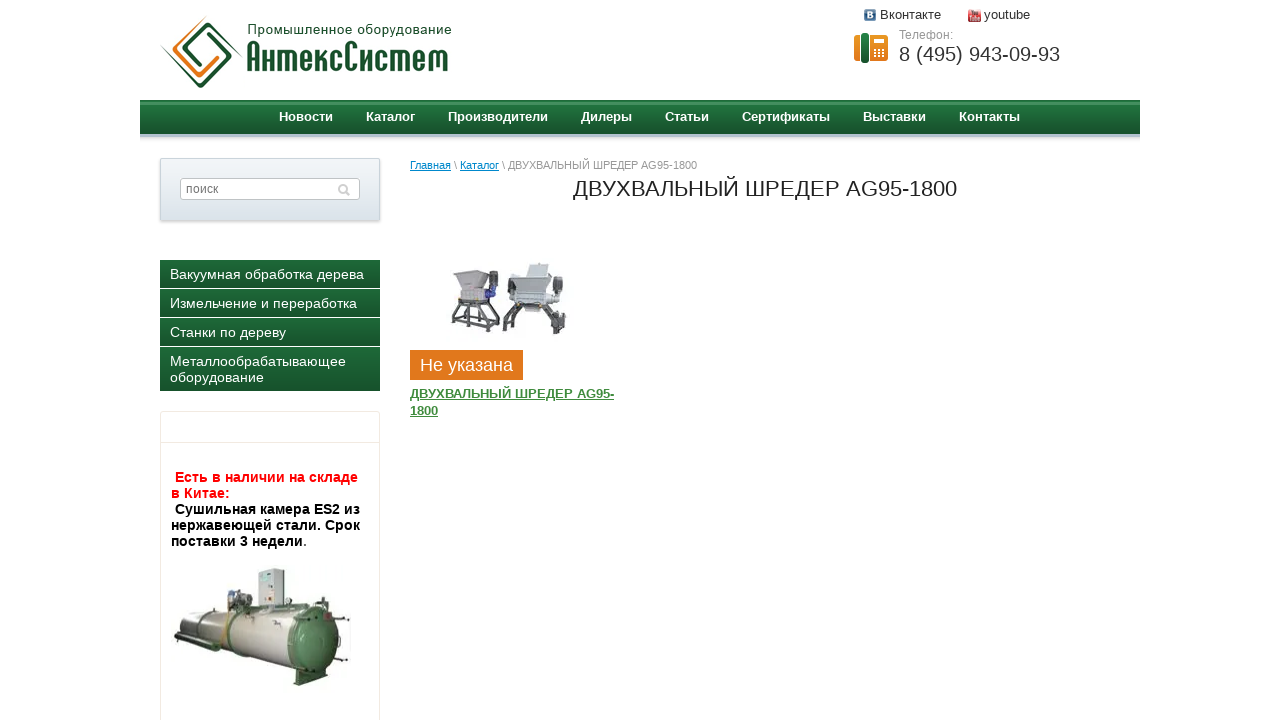

--- FILE ---
content_type: text/html; charset=utf-8
request_url: http://antex-stanki.ru/magazin/tag/dvuhvalnyj-shreder-ag95-1800
body_size: 12737
content:

<!DOCTYPE html>
<html>
<head>
    <link rel="icon" href="http://antex-stanki.ru/favicon.ico" type="image/x-icon" />
    <link rel="shortcut icon" href="http://antex-stanki.ru/favicon.ico" type="image/x-icon" />
    <meta name='wmail-verification' content='3ca4d599ac52a268' />
    <meta name="google-site-verification" content="GnGPvrappOCorkWkJyPBkUy1nY_HdUabIvxU32vUIsk" />
    <meta name='yandex-verification' content='75aa87dcea4118dd' />

    <meta name="robots" content="all"/>
    <meta http-equiv="Content-Type" content="text/html; charset=UTF-8" />
    <meta name="description" content="Список товаровДВУХВАЛЬНЫЙ ШРЕДЕР AG95-1800" />
    <meta name="keywords" content="товарыДВУХВАЛЬНЫЙ ШРЕДЕР AG95-1800" />
    <title>ДВУХВАЛЬНЫЙ ШРЕДЕР AG95-1800</title>
    <link rel="canonical" href="/magazin/tag/dvuhvalnyj-shreder-ag95-1800"/>
    
            <!-- 46b9544ffa2e5e73c3c971fe2ede35a5 -->
            <script src='/shared/s3/js/lang/ru.js'></script>
            <script src='/shared/s3/js/common.min.js'></script>
        <link rel='stylesheet' type='text/css' href='/shared/s3/css/calendar.css' /><link rel='stylesheet' type='text/css' href='/shared/highslide-4.1.13/highslide.min.css'/>
<script type='text/javascript' src='/shared/highslide-4.1.13/highslide-full.packed.js'></script>
<script type='text/javascript'>
hs.graphicsDir = '/shared/highslide-4.1.13/graphics/';
hs.outlineType = null;
hs.showCredits = false;
hs.lang={cssDirection:'ltr',loadingText:'Загрузка...',loadingTitle:'Кликните чтобы отменить',focusTitle:'Нажмите чтобы перенести вперёд',fullExpandTitle:'Увеличить',fullExpandText:'Полноэкранный',previousText:'Предыдущий',previousTitle:'Назад (стрелка влево)',nextText:'Далее',nextTitle:'Далее (стрелка вправо)',moveTitle:'Передвинуть',moveText:'Передвинуть',closeText:'Закрыть',closeTitle:'Закрыть (Esc)',resizeTitle:'Восстановить размер',playText:'Слайд-шоу',playTitle:'Слайд-шоу (пробел)',pauseText:'Пауза',pauseTitle:'Приостановить слайд-шоу (пробел)',number:'Изображение %1/%2',restoreTitle:'Нажмите чтобы посмотреть картинку, используйте мышь для перетаскивания. Используйте клавиши вперёд и назад'};</script>

<!--s3_require-->
<link rel="stylesheet" href="/g/basestyle/1.0.1/user/user.css" type="text/css"/>
<link rel="stylesheet" href="/g/basestyle/1.0.1/user/user.blue.css" type="text/css"/>
<script type="text/javascript" src="/g/basestyle/1.0.1/user/user.js" async></script>
<!--/s3_require-->

<!--s3_goal-->
<script src="/g/s3/goal/1.0.0/s3.goal.js"></script>
<script>new s3.Goal({map:{"415908":{"goal_id":"415908","object_id":"46507021","event":"submit","system":"metrika","label":"99341c5f13998fde","code":"anketa"},"465308":{"goal_id":"465308","object_id":"46507221","event":"submit","system":"metrika","label":"d33265fdba4c3df7","code":"anketa"}}, goals: [], ecommerce:[]});</script>
<!--/s3_goal-->

    <link href="/g/shop2/shop2.css" rel="stylesheet" type="text/css" />
<link href="/g/shop2/comments/comments.less.css" rel="stylesheet" type="text/css" />
<link rel="stylesheet" type="text/css" href="/g/shop2/elements.less.css">

	<script type="text/javascript" src="/g/jquery/jquery-1.7.2.min.js" charset="utf-8"></script>


<script type="text/javascript" src="/g/shop2/shop2.packed.js"></script>
<script type="text/javascript" src="/g/printme.js" charset="utf-8"></script>
<script type="text/javascript" src="/g/no_cookies.js" charset="utf-8"></script>
<script type="text/javascript" src="/g/shop2v2/default/js/baron.min.js"></script>
<script type="text/javascript" src="/g/shop2/shop2custom.js" charset="utf-8"></script>
<script type="text/javascript" src="/g/shop2/disable.params.shop2.js" charset="utf-8"></script>
<script type="text/javascript">
	shopClient.uri = '/magazin';
	shopClient.mode = 'tag';
        	shop2.apiHash = {"getPromoProducts":"a347b492091ac44d4a12ef3f932925f1","getSearchMatches":"b0d43a8cb088b3019387766672643996","getFolderCustomFields":"cbda78331a3088b4f61f40a0f28568b8","getProductListItem":"488b0bc953a38c259648c05e1548d871","cartAddItem":"f48123ddcc8dcf2e7068d8b94247b095","cartRemoveItem":"966fe96230807d32e5b5f23d7058c0e9","cartUpdate":"4876e224246ecff91c60ec5e164a0cec","cartRemoveCoupon":"ea3b2e9e2ab3ed91ba34d231be0f779a","cartAddCoupon":"3c16a09a553852a4a2f397fae2f07b0d","deliveryCalc":"415e62d0898164255dbfb892581a6fbb","printOrder":"7c741080cae1b670555b462e4d6d7932","cancelOrder":"887884a4eeb13d7fc3faff541f7a4bd4","cancelOrderNotify":"df3ae7bff142a5764191e609aa535e39","repeatOrder":"9d1e186a536a19dc3b92817e71f014a4","paymentMethods":"7be338116542a1ab8ba24aedfbc57350","compare":"486c178fe373c2d597bb03207902ddea"};
</script>
    <link type="text/css" rel="stylesheet" href="/t/v427/images/styles.css" charset="utf-8" />
    <link type="text/css" rel="stylesheet" href="/t/v427/images/shop2.css" charset="utf-8" />
    <link rel="stylesheet" type="text/css" href="/g/css/styles_articles_tpl.css" charset="utf-8" />
    <script type="text/javascript" src="/t/v427/images/shop2.js" charset="utf-8"></script>

    <script type="text/javascript" charset="utf-8">
        hs.align = 'center';
        hs.transitions = ['expand', 'crossfade'];
        hs.outlineType = 'rounded-white';
        hs.fadeInOut = true;
        hs.dimmingOpacity = 0.75;
    </script>

    <!--[if lt IE 9]>
    <script type="text/javascript" src="http://html5shiv.googlecode.com/svn/trunk/html5.js" charset="utf-8"></script>
    <![endif]-->
    <script type="text/javascript" src="/t/v427/images/popup.menu.js"></script>
    
    <script type="text/javascript">
        $(function() {
            $('.right-menu').popUpMenu({
                direction: "right"
            });

        })
    </script>
    
</head>
<body>
<div class="wrapper">
<header>

    <a href="" class="vk">Вконтакте</a>
    <a href="http://www.youtube.com/channel/UCwgaK6iatkfDOqjRE0Pfryg" class="yt">youtube</a>

    <div class="container">
        <div class="top-line">
            <a class="logo" href="http://antex-stanki.ru"><img src="/thumb/2/BSATHkgfEak2r4Fr2WRblQ/292r73/d/logo_0.png" alt="" /></a>
            <div class="company-name">
                <p>
                    
                    <span></span>
                </p>
            </div>
            <div class="header-right-part">
                <div class="phone-block">
                    <span>Телефон:</span>
                    <p>8 (495) 943-09-93</p>
                </div>
                <div class="address-block">
                    <p><span style="color: #000000;"><strong>&nbsp;</strong></span></p>
                </div>
            </div>
        </div>
    </div>
    <div class="clear"></div>
        <nav>
        <ul class="header-menu">
                        <li>
            <a href="/news"><span>Новости</span></a>
            </li>
                        <li>
            <a href="/magazin"><span>Каталог</span></a>
            </li>
                        <li>
            <a href="/proizvoditeli"><span>Производители</span></a>
            </li>
                        <li>
            <a href="/dilery"><span>Дилеры</span></a>
            </li>
                        <li>
            <a href="/stati"><span>Статьи</span></a>
            </li>
                        <li>
            <a href="/sertifikaty"><span>Сертификаты</span></a>
            </li>
                        <li>
            <a href="/vystavki"><span>Выставки</span></a>
            </li>
                        <li class="last">
            <a href="/address"><span>Контакты</span></a>
            </li>
                    </ul>
    </nav>
    </header>
<section class="main-content">
    <table>
        <tr>
            <td class="sidebar" style="background:;">
                <div class="search-block">

     <form class="search-container"  action="/magazin/search" enctype="multipart/form-data">
     
         <div class="field">
             <div>
                <input type="hidden" name="sort_by" value="" />
                <input type="text" name="search_text" value="" placeholder="поиск" />
                <button type="submit"></button>
             </div>
         </div>

            <re-captcha data-captcha="recaptcha"
     data-name="captcha"
     data-sitekey="6LcYvrMcAAAAAKyGWWuW4bP1De41Cn7t3mIjHyNN"
     data-lang="ru"
     data-rsize="invisible"
     data-type="image"
     data-theme="light"></re-captcha></form>

  
 </div>                <div class="clear"></div>
                						<nav>
							<ul class="right-menu" id="menus">
																																						<li >
												<a href="/magazin/folder/665206621"></a>
																			
																																				
																							<ul>
																																										<li class="last">
												<a href="/magazin/folder/termicheskaya-obrabotka-1"><span>Вакуумная обработка дерева</span></a>
																			
																																				
																							<ul>
																																										<li >
												<a href="/magazin/folder/vakuumnye-sushilnye-kamery">Вакуумные сушильные камеры</a>
																			
																																				
																							</li>
																																																						<li >
												<a href="/magazin/folder/oborudovanie-dlya-termoobrabotki-drevesiny">Пластификация древесины</a>
																			
																																				
																							</li>
																																																						<li >
												<a href="/magazin/folder/vakuumnoe-impregnirovanie-drevesiny">Вакуумное импрегнирование древесины</a>
																			
																																				
																							</li>
																																																						<li >
												<a href="/magazin/folder/vlagomery">Влагомеры</a>
																			
																																				
																							</li>
																																																						<li >
												<a href="/magazin/folder/rasparivateli">Распариватели</a>
																			
																																				
																							</li>
																																																						<li >
												<a href="/magazin/folder/raspyliteli">Распылители</a>
																			
																																				
																							</li>
																								</ul></li>
																																																						<li class="last">
												<a href="/magazin/folder/izmelchitelnoe-oborudovanie"><span>Измельчение и переработка</span></a>
																			
																																				
																							<ul>
																																										<li >
												<a href="/magazin/folder/shredery">Промышленные шредеры</a>
																			
																																				
																							<ul>
																																										<li >
												<a href="/magazin/folder/odnovalnye-shredery-1">Одновальные шредеры ISVE (Италия)</a>
																			
																																				
																							</li>
																																																						<li >
												<a href="/magazin/folder/odnovalnyye-shredery-isve-china-byudzhetnyye-kitay-italiya">Одновальные шредеры ISVE (Китай)</a>
																			
																																				
																							</li>
																																																						<li >
												<a href="/magazin/folder/odnovalnyye-shredery-pulian-tayvan">Одновальные шредеры Pulian (Тайвань)</a>
																			
																																				
																							</li>
																																																						<li >
												<a href="/magazin/folder/dvuhvalnye-shredery-1">Двухвальные шредеры ISVE (Италия)</a>
																			
																																				
																							</li>
																																																						<li >
												<a href="/magazin/folder/dvukhvalnyye-shredery-pulian-tayvan">Двухвальные шредеры Pulian (Тайвань)</a>
																			
																																				
																							</li>
																																																						<li >
												<a href="/magazin/folder/chetyrehvalnye-shredery-1">Четырехвальные шредеры ISVE (Италия)</a>
																			
																																				
																							</li>
																																																						<li >
												<a href="/magazin/folder/chetyrekhvalnyye-shredery-isve-china-byudzhetnyye-kitay">Четырехвальные шредеры ISVE (Китай)</a>
																			
																																				
																							</li>
																																																						<li >
												<a href="/magazin/folder/shredery-dlya-sekretnyh-dokumentov">Шредеры для секретных документов</a>
																			
																																				
																							</li>
																																																						<li >
												<a href="/magazin/folder/pre-shredery-dlya-kgm">Пре-шредеры для КГМ</a>
																			
																																				
																							</li>
																								</ul></li>
																																																						<li >
												<a href="/magazin/folder/granulyatornyye-drobilki">Грануляторные дробилки</a>
																			
																																				
																							<ul>
																																										<li >
												<a href="/magazin/folder/granulyatornyye-drobilki-isve-italiya">Грануляторные дробилки ISVE (Италия)</a>
																			
																																				
																							</li>
																																																						<li >
												<a href="/magazin/folder/granulyatornyye-drobilki-pulian-tayvan">Грануляторные дробилки А-серии Pulian (Тайвань)</a>
																			
																																				
																							</li>
																																																						<li >
												<a href="/magazin/folder/granulyatornyye-drobilki-sp-serii-pulian-tayvan">Грануляторные дробилки SP-серии Pulian (Тайвань)</a>
																			
																																				
																							</li>
																								</ul></li>
																																																						<li >
												<a href="/magazin/folder/kombinirovannye-sistemy">Комбинированные системы</a>
																			
																																				
																							</li>
																																																						<li >
												<a href="/magazin/folder/konveyery">Конвейеры (Италия) (Россия)</a>
																			
																																				
																							</li>
																																																						<li >
												<a href="/magazin/folder/molotkovye-melnicy-italiya">Молотковые мельницы (Италия)</a>
																			
																																				
																							</li>
																																																						<li >
												<a href="/magazin/folder/musorosortirovochnye-zavody-italiya">Мусоросортировочные заводы (Италия) (Россия)</a>
																			
																																				
																							</li>
																																																						<li >
												<a href="/magazin/folder/press-konteynery">Пресс-контейнеры</a>
																			
																																				
																							<ul>
																																										<li >
												<a href="/magazin/folder/mobilnye-press-konteynery-italiya">Мобильные пресс-контейнеры (Италия) (Чехия)</a>
																			
																																				
																							</li>
																																																						<li >
												<a href="/magazin/folder/stacionarnye-avtomaticheskie-press-konteynery">Стационарные автоматические пресс-контейнеры (Италия)</a>
																			
																																				
																							</li>
																																																						<li >
												<a href="/magazin/folder/stacionarnyy-dvuhshnekovyy-press-konteyner-dwls-chehiya">Стационарный двухшнековый пресс-контейнер DWLS (Чехия)</a>
																			
																																				
																							</li>
																																																						<li >
												<a href="/magazin/folder/stacionarnye-gidravlicheskie-press-konteynery-chehiya">Стационарный гидравлический пресс-контейнер (Чехия)</a>
																			
																																				
																							</li>
																																																						<li >
												<a href="/magazin/folder/shnekovye-stacionarnye-kompaktory">Шнековые стационарные компакторы (Италия)</a>
																			
																																				
																							</li>
																								</ul></li>
																																																						<li >
												<a href="/magazin/folder/pressy">Прессы</a>
																			
																																				
																							<ul>
																																										<li >
												<a href="/magazin/folder/universalnye-pressy-s-bolshim-usiliem-pressovaniya">Прессы для брикетирования (Китай)</a>
																			
																																				
																							</li>
																																																						<li >
												<a href="/magazin/folder/avtomaticheskie-gorizontalnye-pressy-dlya-tbo-italiya">Автоматические горизонтальные прессы для ТБО (Италия) (Турция) </a>
																			
																																				
																							</li>
																																																						<li >
												<a href="/magazin/folder/avtomaticheskie-gorizontalnye-pressy-dlya-hlopka">Автоматические горизонтальные прессы для хлопка (Италия)</a>
																			
																																				
																							</li>
																																																						<li >
												<a href="/magazin/folder/avtomaticheskie-gorizontalnye-pressy-dlya-obezvozhennoy-lyuc">Автоматические горизонтальные прессы для обезвоженной люцерны и соломы (Италия)</a>
																			
																																				
																							</li>
																																																						<li >
												<a href="/magazin/folder/vertikalnye-pressy-dlya-tbo-polsha">Вертикальные прессы для ТБО (Польша) (Чехия)</a>
																			
																																				
																							</li>
																																																						<li >
												<a href="/magazin/folder/vertikalnyye-pressy-vakkpress">Вертикальные прессы Vakkpress</a>
																			
																																				
																							</li>
																																																						<li >
												<a href="/magazin/folder/pressy-gorizontalnye-dlya-tbo">Горизонтальные брикетировочные прессы для ТБО (Польша) </a>
																			
																																				
																							</li>
																																																						<li >
												<a href="/magazin/folder/poluavtomaticheskie-kanalnye-pressy-dlya-tbo--turciya">Полуавтоматические канальные прессы для ТБО ( Турция)</a>
																			
																																				
																							</li>
																																																						<li >
												<a href="/magazin/folder/pressy-dlya-musora">Прессы для мусора (Польша)</a>
																			
																																				
																							</li>
																																																						<li >
												<a href="/magazin/folder/pressy-dlya-celyulozy-i-drevesnoy-pulpy-italiya">Прессы для целюлозы и древесной пульпы (Италия)</a>
																			
																																				
																							</li>
																																																						<li >
												<a href="/magazin/folder/pressy-specialnogo-naznacheniya-polsha">Прессы специального назначения (Польша)</a>
																			
																																				
																							</li>
																								</ul></li>
																																																						<li >
												<a href="/magazin/folder/izmelchiteli">Измельчители</a>
																			
																																				
																							</li>
																																																						<li >
												<a href="/magazin/folder/shredery-wiscon">Шредеры Wiscon</a>
																			
																																				
																							<ul>
																																										<li >
												<a href="/magazin/folder/dvuhvalnye-shredery">Двухвальные шредеры</a>
																			
																																				
																							</li>
																																																						<li >
												<a href="/magazin/folder/dvuhrotornye-shredery">Двухроторные шредеры</a>
																			
																																				
																							</li>
																																																						<li >
												<a href="/magazin/folder/kombinirovannye-shredery">Комбинированные шредеры</a>
																			
																																				
																							</li>
																																																						<li >
												<a href="/magazin/folder/odnovalnye-shredery">Одновальные шредеры</a>
																			
																																				
																							</li>
																																																						<li >
												<a href="/magazin/folder/ustrojstva-dlya-predvaritelnogo-izmelcheniya">Устройства для предварительного измельчения</a>
																			
																																				
																							</li>
																																																						<li >
												<a href="/magazin/folder/chetyrehvalnye-shredery">Четырехвальные шредеры</a>
																			
																																				
																							</li>
																								</ul></li>
																																																						<li >
												<a href="/magazin/folder/linii-mojki-wiscon">Линии мойки Wiscon</a>
																			
																																				
																							<ul>
																																										<li >
												<a href="/magazin/folder/vozdushnyj-klassifikator">Воздушный классификатор</a>
																			
																																				
																							</li>
																																																						<li >
												<a href="/magazin/folder/konvejer">Конвейер</a>
																			
																																				
																							</li>
																																																						<li >
												<a href="/magazin/folder/metalloiskatel">Металлоискатель</a>
																			
																																				
																							</li>
																																																						<li >
												<a href="/magazin/folder/mehanicheskie-sushilki">Механические сушилки</a>
																			
																																				
																							</li>
																																																						<li >
												<a href="/magazin/folder/poplavkovyj-rezervuar-dlya-mojki">Поплавковый резервуар для мойки</a>
																			
																																				
																							</li>
																																																						<li >
												<a href="/magazin/folder/predvaritelnaya-mojka">Предварительная мойка</a>
																			
																																				
																							</li>
																																																						<li >
												<a href="/magazin/folder/frikcionnaya-mojka">Фрикционная мойка</a>
																			
																																				
																							</li>
																								</ul></li>
																																																						<li >
												<a href="/magazin/folder/drobilki-wiscon">Дробилки Wiscon</a>
																			
																																				
																							</li>
																								</ul></li>
																																																						<li class="last">
												<a href="/magazin/folder/stanki"><span>Станки по дереву</span></a>
																			
																																				
																							<ul>
																																										<li >
												<a href="/magazin/folder/pily">Пилы (форматно - раскроечные станки)</a>
																			
																																				
																							</li>
																																																						<li >
												<a href="/magazin/folder/ramnye-pily">Пилорамы рамные</a>
																			
																																				
																							</li>
																																																						<li >
												<a href="/magazin/folder/piloramy-dlya-radialnogo-raspila">Пилорамы для радиального распила</a>
																			
																																				
																							</li>
																																																						<li >
												<a href="/magazin/folder/piloramy-lentochnye-gorizontalnye">Пилорамы ленточные горизонтальные</a>
																			
																																				
																							</li>
																																																						<li >
												<a href="/magazin/folder/zatochnye-stanki-1">Заточные станки</a>
																			
																																				
																							</li>
																																																						<li >
												<a href="/magazin/folder/kalibrovochno-polirovalnye-stanki-2">Калибровочно-полировальные станки</a>
																			
																																				
																							</li>
																																																						<li >
												<a href="/magazin/folder/kromkooblicovochnye-stanki-1">Кромкооблицовочные станки</a>
																			
																																				
																							</li>
																																																						<li >
												<a href="/magazin/folder/okorochnyy-stanok-rotornogo-tipa">Окорочный станок роторного типа</a>
																			
																																				
																							</li>
																																																						<li >
												<a href="/magazin/folder/reysmusovye-stanki-1">Рейсмусовые станки</a>
																			
																																				
																							</li>
																																																						<li >
												<a href="/magazin/folder/sverlilnye-stanki-1">Сверлильные станки</a>
																			
																																				
																							</li>
																																																						<li >
												<a href="/magazin/folder/tokarnye-stanki-1">Токарные станки</a>
																			
																																				
																							</li>
																																																						<li >
												<a href="/magazin/folder/frezernye-stanki-1">Фрезерные станки</a>
																			
																																				
																							</li>
																																																						<li >
												<a href="/magazin/folder/fugovalnye-stanki-1">Фуговальные станки</a>
																			
																																				
																							</li>
																								</ul></li>
																																																						<li class="last">
												<a href="/magazin/folder/alta-machines.ru"><span>Металлообрабатывающее оборудование</span></a>
																			
																																</li></ul>
						</nav>
						                <nav>
                    <ul class="right-menu" id="menus">
                                                                                                                                                        <li ><a href="/magazin/folder/termicheskaya-obrabotka-1"><span>Вакуумная обработка дерева</span></a>
                                                                                                                                                        <ul>
                                                                                                    <li><a href="/magazin/folder/vakuumnye-sushilnye-kamery">Вакуумные сушильные камеры</a>
                                                                                                                                                                </li>
                                                                                                                            <li><a href="/magazin/folder/oborudovanie-dlya-termoobrabotki-drevesiny">Пластификация древесины</a>
                                                                                                                                                                </li>
                                                                                                                            <li><a href="/magazin/folder/vakuumnoe-impregnirovanie-drevesiny">Вакуумное импрегнирование древесины</a>
                                                                                                                                                                </li>
                                                                                                                            <li><a href="/magazin/folder/vlagomery">Влагомеры</a>
                                                                                                                                                                </li>
                                                                                                                            <li><a href="/magazin/folder/rasparivateli">Распариватели</a>
                                                                                                                                                                </li>
                                                                                                                            <li><a href="/magazin/folder/raspyliteli">Распылители</a>
                                                                                                                                                                </li>
                                                    </ul></li>
                                                                                                                        <li ><a href="/magazin/folder/izmelchitelnoe-oborudovanie"><span>Измельчение и переработка</span></a>
                                                                                                                                                        <ul>
                                                                                                    <li><a href="/magazin/folder/shredery">Промышленные шредеры</a>
                                                                                                                                                            <ul>
                                                                                                    <li><a href="/magazin/folder/odnovalnye-shredery-1">Одновальные шредеры ISVE (Италия)</a>
                                                                                                                                                                </li>
                                                                                                                            <li><a href="/magazin/folder/odnovalnyye-shredery-isve-china-byudzhetnyye-kitay-italiya">Одновальные шредеры ISVE (Китай)</a>
                                                                                                                                                                </li>
                                                                                                                            <li><a href="/magazin/folder/odnovalnyye-shredery-pulian-tayvan">Одновальные шредеры Pulian (Тайвань)</a>
                                                                                                                                                                </li>
                                                                                                                            <li><a href="/magazin/folder/dvuhvalnye-shredery-1">Двухвальные шредеры ISVE (Италия)</a>
                                                                                                                                                                </li>
                                                                                                                            <li><a href="/magazin/folder/dvukhvalnyye-shredery-pulian-tayvan">Двухвальные шредеры Pulian (Тайвань)</a>
                                                                                                                                                                </li>
                                                                                                                            <li><a href="/magazin/folder/chetyrehvalnye-shredery-1">Четырехвальные шредеры ISVE (Италия)</a>
                                                                                                                                                                </li>
                                                                                                                            <li><a href="/magazin/folder/chetyrekhvalnyye-shredery-isve-china-byudzhetnyye-kitay">Четырехвальные шредеры ISVE (Китай)</a>
                                                                                                                                                                </li>
                                                                                                                            <li><a href="/magazin/folder/shredery-dlya-sekretnyh-dokumentov">Шредеры для секретных документов</a>
                                                                                                                                                                </li>
                                                                                                                            <li><a href="/magazin/folder/pre-shredery-dlya-kgm">Пре-шредеры для КГМ</a>
                                                                                                                                                                </li>
                                                    </ul></li>
                                                                                                                        <li><a href="/magazin/folder/granulyatornyye-drobilki">Грануляторные дробилки</a>
                                                                                                                                                            <ul>
                                                                                                    <li><a href="/magazin/folder/granulyatornyye-drobilki-isve-italiya">Грануляторные дробилки ISVE (Италия)</a>
                                                                                                                                                                </li>
                                                                                                                            <li><a href="/magazin/folder/granulyatornyye-drobilki-pulian-tayvan">Грануляторные дробилки А-серии Pulian (Тайвань)</a>
                                                                                                                                                                </li>
                                                                                                                            <li><a href="/magazin/folder/granulyatornyye-drobilki-sp-serii-pulian-tayvan">Грануляторные дробилки SP-серии Pulian (Тайвань)</a>
                                                                                                                                                                </li>
                                                    </ul></li>
                                                                                                                        <li><a href="/magazin/folder/kombinirovannye-sistemy">Комбинированные системы</a>
                                                                                                                                                                </li>
                                                                                                                            <li><a href="/magazin/folder/konveyery">Конвейеры (Италия) (Россия)</a>
                                                                                                                                                                </li>
                                                                                                                            <li><a href="/magazin/folder/molotkovye-melnicy-italiya">Молотковые мельницы (Италия)</a>
                                                                                                                                                                </li>
                                                                                                                            <li><a href="/magazin/folder/musorosortirovochnye-zavody-italiya">Мусоросортировочные заводы (Италия) (Россия)</a>
                                                                                                                                                                </li>
                                                                                                                            <li><a href="/magazin/folder/press-konteynery">Пресс-контейнеры</a>
                                                                                                                                                            <ul>
                                                                                                    <li><a href="/magazin/folder/mobilnye-press-konteynery-italiya">Мобильные пресс-контейнеры (Италия) (Чехия)</a>
                                                                                                                                                                </li>
                                                                                                                            <li><a href="/magazin/folder/stacionarnye-avtomaticheskie-press-konteynery">Стационарные автоматические пресс-контейнеры (Италия)</a>
                                                                                                                                                                </li>
                                                                                                                            <li><a href="/magazin/folder/stacionarnyy-dvuhshnekovyy-press-konteyner-dwls-chehiya">Стационарный двухшнековый пресс-контейнер DWLS (Чехия)</a>
                                                                                                                                                                </li>
                                                                                                                            <li><a href="/magazin/folder/stacionarnye-gidravlicheskie-press-konteynery-chehiya">Стационарный гидравлический пресс-контейнер (Чехия)</a>
                                                                                                                                                                </li>
                                                                                                                            <li><a href="/magazin/folder/shnekovye-stacionarnye-kompaktory">Шнековые стационарные компакторы (Италия)</a>
                                                                                                                                                                </li>
                                                    </ul></li>
                                                                                                                        <li><a href="/magazin/folder/pressy">Прессы</a>
                                                                                                                                                            <ul>
                                                                                                    <li><a href="/magazin/folder/universalnye-pressy-s-bolshim-usiliem-pressovaniya">Прессы для брикетирования (Китай)</a>
                                                                                                                                                                </li>
                                                                                                                            <li><a href="/magazin/folder/avtomaticheskie-gorizontalnye-pressy-dlya-tbo-italiya">Автоматические горизонтальные прессы для ТБО (Италия) (Турция) </a>
                                                                                                                                                                </li>
                                                                                                                            <li><a href="/magazin/folder/avtomaticheskie-gorizontalnye-pressy-dlya-hlopka">Автоматические горизонтальные прессы для хлопка (Италия)</a>
                                                                                                                                                                </li>
                                                                                                                            <li><a href="/magazin/folder/avtomaticheskie-gorizontalnye-pressy-dlya-obezvozhennoy-lyuc">Автоматические горизонтальные прессы для обезвоженной люцерны и соломы (Италия)</a>
                                                                                                                                                                </li>
                                                                                                                            <li><a href="/magazin/folder/vertikalnye-pressy-dlya-tbo-polsha">Вертикальные прессы для ТБО (Польша) (Чехия)</a>
                                                                                                                                                                </li>
                                                                                                                            <li><a href="/magazin/folder/vertikalnyye-pressy-vakkpress">Вертикальные прессы Vakkpress</a>
                                                                                                                                                                </li>
                                                                                                                            <li><a href="/magazin/folder/pressy-gorizontalnye-dlya-tbo">Горизонтальные брикетировочные прессы для ТБО (Польша) </a>
                                                                                                                                                                </li>
                                                                                                                            <li><a href="/magazin/folder/poluavtomaticheskie-kanalnye-pressy-dlya-tbo--turciya">Полуавтоматические канальные прессы для ТБО ( Турция)</a>
                                                                                                                                                                </li>
                                                                                                                            <li><a href="/magazin/folder/pressy-dlya-musora">Прессы для мусора (Польша)</a>
                                                                                                                                                                </li>
                                                                                                                            <li><a href="/magazin/folder/pressy-dlya-celyulozy-i-drevesnoy-pulpy-italiya">Прессы для целюлозы и древесной пульпы (Италия)</a>
                                                                                                                                                                </li>
                                                                                                                            <li><a href="/magazin/folder/pressy-specialnogo-naznacheniya-polsha">Прессы специального назначения (Польша)</a>
                                                                                                                                                                </li>
                                                    </ul></li>
                                                                                                                        <li><a href="/magazin/folder/izmelchiteli">Измельчители</a>
                                                                                                                                                                </li>
                                                                                                                            <li><a href="/magazin/folder/shredery-wiscon">Шредеры Wiscon</a>
                                                                                                                                                            <ul>
                                                                                                    <li><a href="/magazin/folder/dvuhvalnye-shredery">Двухвальные шредеры</a>
                                                                                                                                                                </li>
                                                                                                                            <li><a href="/magazin/folder/dvuhrotornye-shredery">Двухроторные шредеры</a>
                                                                                                                                                                </li>
                                                                                                                            <li><a href="/magazin/folder/kombinirovannye-shredery">Комбинированные шредеры</a>
                                                                                                                                                                </li>
                                                                                                                            <li><a href="/magazin/folder/odnovalnye-shredery">Одновальные шредеры</a>
                                                                                                                                                                </li>
                                                                                                                            <li><a href="/magazin/folder/ustrojstva-dlya-predvaritelnogo-izmelcheniya">Устройства для предварительного измельчения</a>
                                                                                                                                                                </li>
                                                                                                                            <li><a href="/magazin/folder/chetyrehvalnye-shredery">Четырехвальные шредеры</a>
                                                                                                                                                                </li>
                                                    </ul></li>
                                                                                                                        <li><a href="/magazin/folder/linii-mojki-wiscon">Линии мойки Wiscon</a>
                                                                                                                                                            <ul>
                                                                                                    <li><a href="/magazin/folder/vozdushnyj-klassifikator">Воздушный классификатор</a>
                                                                                                                                                                </li>
                                                                                                                            <li><a href="/magazin/folder/konvejer">Конвейер</a>
                                                                                                                                                                </li>
                                                                                                                            <li><a href="/magazin/folder/metalloiskatel">Металлоискатель</a>
                                                                                                                                                                </li>
                                                                                                                            <li><a href="/magazin/folder/mehanicheskie-sushilki">Механические сушилки</a>
                                                                                                                                                                </li>
                                                                                                                            <li><a href="/magazin/folder/poplavkovyj-rezervuar-dlya-mojki">Поплавковый резервуар для мойки</a>
                                                                                                                                                                </li>
                                                                                                                            <li><a href="/magazin/folder/predvaritelnaya-mojka">Предварительная мойка</a>
                                                                                                                                                                </li>
                                                                                                                            <li><a href="/magazin/folder/frikcionnaya-mojka">Фрикционная мойка</a>
                                                                                                                                                                </li>
                                                    </ul></li>
                                                                                                                        <li><a href="/magazin/folder/drobilki-wiscon">Дробилки Wiscon</a>
                                                                                                                                                                </li>
                                                    </ul></li>
                                                                                                                        <li ><a href="/magazin/folder/stanki"><span>Станки по дереву</span></a>
                                                                                                                                                        <ul>
                                                                                                    <li><a href="/magazin/folder/pily">Пилы (форматно - раскроечные станки)</a>
                                                                                                                                                                </li>
                                                                                                                            <li><a href="/magazin/folder/ramnye-pily">Пилорамы рамные</a>
                                                                                                                                                                </li>
                                                                                                                            <li><a href="/magazin/folder/piloramy-dlya-radialnogo-raspila">Пилорамы для радиального распила</a>
                                                                                                                                                                </li>
                                                                                                                            <li><a href="/magazin/folder/piloramy-lentochnye-gorizontalnye">Пилорамы ленточные горизонтальные</a>
                                                                                                                                                                </li>
                                                                                                                            <li><a href="/magazin/folder/zatochnye-stanki-1">Заточные станки</a>
                                                                                                                                                                </li>
                                                                                                                            <li><a href="/magazin/folder/kalibrovochno-polirovalnye-stanki-2">Калибровочно-полировальные станки</a>
                                                                                                                                                                </li>
                                                                                                                            <li><a href="/magazin/folder/kromkooblicovochnye-stanki-1">Кромкооблицовочные станки</a>
                                                                                                                                                                </li>
                                                                                                                            <li><a href="/magazin/folder/okorochnyy-stanok-rotornogo-tipa">Окорочный станок роторного типа</a>
                                                                                                                                                                </li>
                                                                                                                            <li><a href="/magazin/folder/reysmusovye-stanki-1">Рейсмусовые станки</a>
                                                                                                                                                                </li>
                                                                                                                            <li><a href="/magazin/folder/sverlilnye-stanki-1">Сверлильные станки</a>
                                                                                                                                                                </li>
                                                                                                                            <li><a href="/magazin/folder/tokarnye-stanki-1">Токарные станки</a>
                                                                                                                                                                </li>
                                                                                                                            <li><a href="/magazin/folder/frezernye-stanki-1">Фрезерные станки</a>
                                                                                                                                                                </li>
                                                                                                                            <li><a href="/magazin/folder/fugovalnye-stanki-1">Фуговальные станки</a>
                                                                                                                                                                </li>
                                                    </ul></li>
                                                                                                                        <li ><a href="/magazin/folder/alta-machines.ru"><span>Металлообрабатывающее оборудование</span></a>
                                                                                                        </li></ul>
                                    </nav>

                                <div class="stock-block">
                    <div class="title-stock">
                        
                    </div>
                    <div class="stock-text">

                        <p>&nbsp; &nbsp; &nbsp; &nbsp;&nbsp;&nbsp; &nbsp;</p>

<p><strong style="color: #ff0000;"><strong>&nbsp;Есть в наличии на складе в Китае:</strong></strong></p>

<p><strong></strong></p>

<p><strong><span style="color: #000000;">&nbsp;Cушильная камера ES2 из нержавеющей стали.&nbsp;Срок поставки 3 недели</span>.</strong></p>

<p>&nbsp;</p>

<p><a class="highslide" href="/thumb/2/p9vft5YEYOFldno_VDz2cg/r/d/%D0%9C%D0%98%D0%9D%D0%98_%D0%A1%D0%A3%D0%A8%D0%98%D0%9B%D0%9A%D0%98_ES_JUNIOR_%D0%98_ES2.jpg" onclick="return hs.expand(this)"><img alt="МИНИ СУШИЛКИ ES JUNIOR И ES2" height="128" src="/thumb/2/4ngRQc3i-Rq3J6WYXfn0qA/180r160/d/%D0%9C%D0%98%D0%9D%D0%98_%D0%A1%D0%A3%D0%A8%D0%98%D0%9B%D0%9A%D0%98_ES_JUNIOR_%D0%98_ES2.jpg" style="border-width: 0;" width="180" /></a></p>

<p><strong>&nbsp;</strong></p>

<p>&nbsp;</p>

<p><span style="color: #ff0000;"><strong>Одновальные шредеры:</strong></span></p>

<p>&nbsp;</p>

<p><strong><a class="highslide" href="/thumb/2/RxQvRTPysgsKCzNH8isXNQ/r/d/22-60_%283%29.jpg" onclick="return hs.expand(this)"><img alt="22-60 (3)" height="68" src="/thumb/2/MZ7J46Dm5BHpef8gJoLUHQ/90r90/d/22-60_%283%29.jpg" style="border-width: 0;" width="79" /></a>&nbsp; &nbsp;</strong><img alt="mr40-120" height="67" src="/thumb/2/cMq6AGbxsoLWfKGFMbHodg/90r90/d/mr40-120.jpg" width="86" /></p>

<p><strong>&nbsp; &nbsp;</strong><a href="/magazin/product/odnovalnyy-shreder-mr-22-60">MR2260</a>&nbsp; &nbsp; &nbsp; &nbsp; &nbsp; <a href="/magazin/product/odnovalnyy-shreder-mr-40-120">MR IT40120</a></p>

<p>&nbsp;</p>

<p>&nbsp;</p>

<p><strong><a class="highslide" href="/thumb/2/1ciewM0lBNyB2dlO_A6LLQ/r/d/40-80.jpg" onclick="return hs.expand(this)"><img alt="40-80" height="83" src="/thumb/2/a2QxlqAFg5HoSuzcHc_9gA/90r90/d/40-80.jpg" style="border-width: 0;" width="90" /></a>&nbsp; &nbsp;&nbsp;<a class="highslide" href="/thumb/2/bpv5mhgyNC1UTmXdk9pCRw/r/d/mr1740-1.jpg" onclick="return hs.expand(this)"><img alt="mr1740-1" height="84" src="/thumb/2/Q0hdxbzDJkkDCnB8s9mewA/90r90/d/mr1740-1.jpg" style="border-width: 0;" width="65" /></a></strong></p>

<p>&nbsp; <a href="/magazin/product/odnovalnyy-shreder-mr40-80">&nbsp;MR IT4080</a>&nbsp; &nbsp; &nbsp; <a href="/magazin/product/odnovalnyy-shreder-mr-17-40">MR1740</a></p>

<p>&nbsp;</p>

<p><strong><span style="color: #ff0000;">Четырехвальный шредер:</span></strong></p>

<p><strong><span style="color: #ff0000;"></span></strong>&nbsp; &nbsp; &nbsp; &nbsp; &nbsp; &nbsp; &nbsp; &nbsp; &nbsp;<a class="highslide" href="/thumb/2/WVFQgm66UrobrxEpS7bXXA/r/d/6080s.jpg" onclick="return hs.expand(this)"><img alt="6080s" height="90" src="/thumb/2/L3QNQ6_SVSp7AL-aMser6w/90r90/d/6080s.jpg" style="border-width: 0;" width="49" /></a><br />
&nbsp; &nbsp; &nbsp; &nbsp; &nbsp; &nbsp; &nbsp; &nbsp; &nbsp;<a href="/magazin/product/chetyrehvalnyy-shreder-6080s">6080S</a><br />
&nbsp; &nbsp; &nbsp; &nbsp;&nbsp;</p>

<p><strong><span style="color: #ff0000;">Грануляторные дробилки:</span></strong></p>

<p>&nbsp; &nbsp; &nbsp; &nbsp; &nbsp; &nbsp; &nbsp;&nbsp;<a class="highslide" href="/thumb/2/S4byncy_K4CsrBkAh_1wPA/r/d/%D0%B3%D1%80%D0%B0%D0%BD%D1%83%D0%BB%D1%8F%D1%82%D0%BE%D1%80%D0%BD%D0%B0%D1%8F_%D0%B4%D1%80%D0%BE%D0%B1%D0%B8%D0%BB%D0%BA%D0%B0_GR360ML.jpg" onclick="return hs.expand(this)"><img alt="грануляторная дробилка GR360ML" height="90" src="/thumb/2/yH4nUfU-87KSa9LzAVYk8g/90r90/d/%D0%B3%D1%80%D0%B0%D0%BD%D1%83%D0%BB%D1%8F%D1%82%D0%BE%D1%80%D0%BD%D0%B0%D1%8F_%D0%B4%D1%80%D0%BE%D0%B1%D0%B8%D0%BB%D0%BA%D0%B0_GR360ML.jpg" style="border-width: 0;" width="72" /></a><br />
&nbsp; &nbsp; &nbsp; &nbsp; &nbsp; &nbsp; &nbsp; &nbsp; <a href="/magazin/product/granulyatornaya-drobilka-gr360ml">GR360ML</a></p>

<p>&nbsp;</p>

<p><strong>&nbsp; &nbsp;<a class="highslide" href="/thumb/2/6KDcdDooMJ0kjc8whoKc6A/r/d/%D0%B3%D1%80%D0%B0%D0%BD%D1%83%D0%BB%D1%8F%D1%82%D0%BE%D1%80%D0%BD%D0%B0%D1%8F_%D0%B4%D1%80%D0%BE%D0%B1%D0%B8%D0%BB%D0%BA%D0%B0_GR480ML.jpg" onclick="return hs.expand(this)"><img alt="грануляторная дробилка GR480ML" height="90" src="/thumb/2/4PQ4q-3sCOtSw2mdmGP1Ag/90r90/d/%D0%B3%D1%80%D0%B0%D0%BD%D1%83%D0%BB%D1%8F%D1%82%D0%BE%D1%80%D0%BD%D0%B0%D1%8F_%D0%B4%D1%80%D0%BE%D0%B1%D0%B8%D0%BB%D0%BA%D0%B0_GR480ML.jpg" style="border-width: 0;" width="68" /></a>&nbsp; &nbsp;&nbsp;</strong><strong>&nbsp;&nbsp;<img alt="gr660" height="90" src="/thumb/2/j1DxK6vwiMuh17faLDXqsA/90r90/d/gr660.jpg" width="80" /></strong></p>

<p><strong>&nbsp; <a href="/magazin/product/granulyatornaya-drobilka-gr480ml">&nbsp;</a></strong><a href="/magazin/product/granulyatornaya-drobilka-gr480ml">GR480ML</a><strong> &nbsp; &nbsp;</strong>&nbsp; &nbsp; &nbsp; <a href="/magazin/product/granulyatornaya-drobilka-gr660ml">&nbsp;GR660ML</a></p>

<p><strong><strong><strong><br />
<span style="color: #000000;">Срок поставки 3-4&nbsp;<strong><strong>недели.</strong></strong></span></strong></strong></strong></p>

<p>&nbsp; &nbsp; &nbsp;&nbsp;<br />
&nbsp; &nbsp; &nbsp; &nbsp; &nbsp;&nbsp;</p>
                    </div>
                </div>
                                                                <div class="informers">
                    <div class="title-informer">
                        
                    </div>
                    <div class="informer-text">
                        <p><span style="font-family: verdana, geneva; color: #000000;">&nbsp; &nbsp;</span></p>
                    </div>
                </div>
                            </td>
            <td class="content-part">
                
                                
<div class="site-path" data-url="/magazin"><a href="/">Главная</a> \ <a href="/magazin">Каталог</a> \ ДВУХВАЛЬНЫЙ ШРЕДЕР AG95-1800</div>                <h1 style="text-align: center;">ДВУХВАЛЬНЫЙ ШРЕДЕР AG95-1800</h1>

                
                <!-- header.tpl -->


<script type="text/javascript">
    if ( typeof jQuery == "undefined") {
        document.write('<' + 'script type="text/javascript" charset="utf-8" ' + 'src="/shared/s3/js/jquery-1.7.2.min.js"' + '><' + '/script>');
    }
</script>



<script type="text/javascript">
//<![CDATA[
    shop2.product.init({
    'refs'    : [],
    'apiHash' : {"getPromoProducts":"a347b492091ac44d4a12ef3f932925f1","getSearchMatches":"b0d43a8cb088b3019387766672643996","getFolderCustomFields":"cbda78331a3088b4f61f40a0f28568b8","getProductListItem":"488b0bc953a38c259648c05e1548d871","cartAddItem":"f48123ddcc8dcf2e7068d8b94247b095","cartRemoveItem":"966fe96230807d32e5b5f23d7058c0e9","cartUpdate":"4876e224246ecff91c60ec5e164a0cec","cartRemoveCoupon":"ea3b2e9e2ab3ed91ba34d231be0f779a","cartAddCoupon":"3c16a09a553852a4a2f397fae2f07b0d","deliveryCalc":"415e62d0898164255dbfb892581a6fbb","printOrder":"7c741080cae1b670555b462e4d6d7932","cancelOrder":"887884a4eeb13d7fc3faff541f7a4bd4","cancelOrderNotify":"df3ae7bff142a5764191e609aa535e39","repeatOrder":"9d1e186a536a19dc3b92817e71f014a4","paymentMethods":"7be338116542a1ab8ba24aedfbc57350","compare":"486c178fe373c2d597bb03207902ddea"},
    'verId'   : 728664
});
// ]]>
</script>



   
            
                
        
        
        
            
            <div class="tpl-product-list-v-11">
                                
<form class="product-item shop2-product-item" method="post">
  <input type="hidden" name="kind_id" value="1021582206" />
  <input type="hidden" name="product_id" value="889242606" />
  <input type="hidden" name="meta" value='null'/>
  <div class="top-image">
              <a href="/magazin/product/dvukhvalnyy-shreder-ag95-1800">
          <img src="/thumb/2/4n-wfyc7MXU7dgTL5GrxQw/200r150/d/ag95-1800.jpg" alt=""/>
       </a>
              <div class="price-product">
                  Не указана
                </div>
  </div>
  <div class="title-product">
       <a href="/magazin/product/dvukhvalnyy-shreder-ag95-1800">ДВУХВАЛЬНЫЙ ШРЕДЕР AG95-1800</a>
  </div>

   
<re-captcha data-captcha="recaptcha"
     data-name="captcha"
     data-sitekey="6LcYvrMcAAAAAKyGWWuW4bP1De41Cn7t3mIjHyNN"
     data-lang="ru"
     data-rsize="invisible"
     data-type="image"
     data-theme="light"></re-captcha></form>

                    </div>
                    
    
<!-- bottom.tpl -->
					</td>
				</tr>
			</table>
		</section>
		<div class="empty"></div>
	</div>
	<footer>
		<div class="footer-container">
			<div class="container">
								<ul class="header-menu footer-menu">
										<li>
						<a href="/news">Новости</a>
					</li>
										<li>
						<a href="/magazin">Каталог</a>
					</li>
										<li>
						<a href="/proizvoditeli">Производители</a>
					</li>
										<li>
						<a href="/dilery">Дилеры</a>
					</li>
										<li>
						<a href="/stati">Статьи</a>
					</li>
										<li>
						<a href="/sertifikaty">Сертификаты</a>
					</li>
										<li>
						<a href="/vystavki">Выставки</a>
					</li>
										<li>
						<a href="/address">Контакты</a>
					</li>
									</ul>
								<div class="bottom-line">
					<div class="right-place">
						<div class="order-site">
							<span style='font-size:14px;' class='copyright'><!--noindex-->
<span style="text-decoration:underline; cursor: pointer;" onclick="javascript:window.open('https://megagr'+'oup.ru/?utm_referrer='+location.hostname)" class="copyright">Megagroup.ru</span>

<!--/noindex--></span>
						</div>
						<div class="counters">
							<!--LiveInternet counter--><script type="text/javascript"><!--
document.write("<a href='http://www.liveinternet.ru/click' "+
"target=_blank><img src='//counter.yadro.ru/hit?t12.10;r"+
escape(document.referrer)+((typeof(screen)=="undefined")?"":
";s"+screen.width+"*"+screen.height+"*"+(screen.colorDepth?
screen.colorDepth:screen.pixelDepth))+";u"+escape(document.URL)+
";"+Math.random()+
"' alt='' title='LiveInternet: показано число просмотров за 24"+
" часа, посетителей за 24 часа и за сегодня' "+
"border='0' width='88' height='31'><\/a>")
//--></script><!--/LiveInternet-->

<script crossorigin="anonymous" async type="text/javascript" src="//api.pozvonim.com/widget/callback/v3/1c028d2245b4612db8ec0eec7b968265/connect" id="check-code-pozvonim" charset="UTF-8"></script>
<!--__INFO2026-01-21 01:03:43INFO__-->

						</div>
					</div>
					<div class="left-place">
						<div class="left-container">
							<div class="copy">
																								Copyright &copy; 2010							</div>
													</div>
						<address>
							<p>ООО "Антекс Систем"</p>
<p>телефон: 8 (495) 943-09-93</p>
<p>Москва, ул Кржижановского, 36</p>
						</address>
					</div>
					<div class="clear"></div>
				</div>
			</div>
		</div>
	</footer>

<!-- assets.bottom -->
<!-- </noscript></script></style> -->
<script src="/my/s3/js/site.min.js?1768462484" ></script>
<script src="/my/s3/js/site/defender.min.js?1768462484" ></script>
<script src="https://cp.onicon.ru/loader/540eb93f72d22c667f000080.js" data-auto async></script>
<!-- Yandex.Metrika counter -->
<script type="text/javascript">
    (function(m,e,t,r,i,k,a){
        m[i]=m[i]||function(){(m[i].a=m[i].a||[]).push(arguments)};
        m[i].l=1*new Date();
        k=e.createElement(t),a=e.getElementsByTagName(t)[0],k.async=1,k.src=r,a.parentNode.insertBefore(k,a)
    })(window, document,'script','//mc.yandex.ru/metrika/tag.js', 'ym');

    ym(56716186, 'init', {accurateTrackBounce:true, trackLinks:true, clickmap:true, params: {__ym: {isFromApi: 'yesIsFromApi'}}});
</script>
<noscript><div><img src="https://mc.yandex.ru/watch/56716186" style="position:absolute; left:-9999px;" alt="" /></div></noscript>
<!-- /Yandex.Metrika counter -->
<script >/*<![CDATA[*/
var megacounter_key="225cbdeaa90947a7a22c426b5cfaf150";
(function(d){
    var s = d.createElement("script");
    s.src = "//counter.megagroup.ru/loader.js?"+new Date().getTime();
    s.async = true;
    d.getElementsByTagName("head")[0].appendChild(s);
})(document);
/*]]>*/</script>
<script >/*<![CDATA[*/
$ite.start({"sid":725966,"vid":728664,"aid":810001,"stid":4,"cp":21,"active":true,"domain":"antex-stanki.ru","lang":"ru","trusted":false,"debug":false,"captcha":3,"onetap":[{"provider":"vkontakte","provider_id":"51964749","code_verifier":"McIc4GzW5MThjxZTNZYUAm3ZjYEMlM0wh2MNYdmMDDF"}]});
/*]]>*/</script>
<!-- /assets.bottom -->
</body>
</html>

--- FILE ---
content_type: text/css
request_url: http://antex-stanki.ru/t/v427/images/shop2.css
body_size: 2889
content:
div.tpl-product-list-v-11 .product-item {
    display: inline-block;
    *zoom: 1;
    *display: inline;
    padding: 0 9px 0 0;
    width: 214px;
    border-right: 1px solid #e5e5e5;
    margin: 15px 9px 15px 0;
    vertical-align:top;
}

.marginRight0 {
	border-right: none !important;
	margin-right: 0 !important;
}

div.tpl-product-list-v-11 .top-image, div.tpl-product-list-v-11 img.no-image  {
    position: relative;
    width: 200px;
    height: 150px;
}
.MsoNormal {
  text-indent: 0 !important;
  padding: 0 0 0 157px;
}
div.tpl-product-list-v-11 .top-image a {
    position: relative;
    overflow: hidden;
    display: table-cell;
    *display: inline;
    *zoom: 1;
    width: 200px;
    height: 150px;
    vertical-align: middle;
}
div.tpl-product-list-v-11 .top-image a img {
    display: block;
    margin: 0 auto;
    margin-top: expression((parentNode.offsetHeight - this.offsetHeight) < 0 ? "0" : (parentNode.offsetHeight - this.offsetHeight)/2 + "px");
}

div.tpl-product-list-v-11 .price-product {
    position: absolute;
    bottom: 0;
    left: 0;
    color: #fff;
    font-size: 18px;
    line-height: 30px;
    background-color: #e1781c;
    padding: 0 10px;
}

div.tpl-product-list-v-11 .price-product span {
    font-size: 13px;
}
div.tpl-product-list-v-11 .title-product {
    min-height: 60px;
    margin-top: 5px;
}
div.tpl-product-list-v-11 .title-product a {
    color: #3f8b3d;
    text-decoration: underline;
    font-size: 13px;
    line-height: 16px;
    font-weight: bold;
}
div.tpl-product-list-v-11 .title-product a:hover {
    text-decoration: none;
}

div.tpl-product-list-v-11 .product-item table {
    border-collapse: collapse;
    width: 100%;
    margin: 10px 0 0;
}

div.tpl-product-list-v-11 .product-item td, div.tpl-product-list-v-11 .product-item th {
    vertical-align: bottom;
    text-align: left;
    font-weight: normal;
}

div.tpl-product-list-v-11 .product-item td {
    font-size: 12px;
    color: #666666;
    padding: 2px 0;
}

div.tpl-product-list-v-11 .product-item th {
  font-size: 11px;
  color: #999999;
  padding: 2px 2px 2px 0;
}

.tpl-product-list-p td {
    vertical-align: top;
    padding: 10px 5px;
    border-color: #cecece;

}

.tpl-product-list-p td.product-image {
    width: 110px;
}

.tpl-product-list-p td.product-name {
    width: 220px;
}

.tpl-product-list-p td.product-name a {
    font-size: 13px;
}

.tpl-product-list-p td.product-name span {
    display: block;
    font-size: 11px;
    color: #999999;
    padding: 3px 0 0 0;
}

.tpl-product-list-p td.product-params span {
    display: block;
    color: #666666;
    font-size: 12px;
    vertical-align: middle;
    padding: 0 0 5px 0;
}

.tpl-product-list-p td.product-price  {
    width: 100px;
    vertical-align: middle;
    color: #333333;
    font-size: 15px;
    font-weight: bold;
    text-align: left;
}

.tpl-product-list-p tr.even {
    background: #ededed;
}

ul.shop2-views li.shop2-views-simple {display: none;}

ul.shop2-views li a {display: block; cursor: pointer; height: 26px; width: 28px;}

ul.shop2-views li.shop2-views-thumbs a {background: url(shop2-views.png) 0 0 no-repeat;}
ul.shop2-views li.shop2-views-thumbs a:hover {background-position: 0 -30px;}
ul.shop2-views li.shop2-views-thumbs a:active,
ul.shop2-views li.shop2-views-thumbs.shop2-views-active a {background-position: 0 -60px;}

ul.shop2-views li.shop2-views-list a {background: url(shop2-views.png) -28px 0 no-repeat;}
ul.shop2-views li.shop2-views-list a:hover {background-position: -28px -30px;}
ul.shop2-views li.shop2-views-list a:active,
ul.shop2-views li.shop2-views-list.shop2-views-active a {background-position: -28px -60px;}

ul.shop2-views {width: 56px;}

/**/

form.tpl-product-v2 {
    *zoom: 1;
}

form.tpl-product-v2:before, form.tpl-product-v2:after {
    display: table;
    content: '';
    line-height: 0;
}
form.tpl-product-v2:after {
    clear: both;
}

div.product-left {
    float: left;
    margin: 0 15px 25px 0;
}

div.product-left div.product-image {
    position: relative;
}

div.product-left div.product-image span.product-price {
    position: absolute;
    bottom: -1px;
    left: -1px;
    display: block;
    background: #f15a33;
    font-size: 18px;
    color: #fff;
    padding: 0 10px;
    line-height: 30px;
}

div.product-left div.product-image span.product-price span {
    font-size: 13px;
    font-style: normal;
}

div.product-left div.product-image a.highslide img, div.product-left div.product-image a.highslide:hover img {
    border:1px solid #eee;
}

div.product-left div.product-special {
    position: absolute;
    height: 22px;
    font-size: 13px;
    line-height: 22px;
    padding: 0 15px;
    font-weight: bold;
    color: #fff;
    background: #4d8db6;
    left: 0px;
    bottom: -2px;
}

div.product-left div.product-new {
    position: absolute;
    height: 22px;
    font-size: 13px;
    line-height: 22px;
    padding: 0 15px;
    font-weight: bold;
    color: #fff;
    background: #f23c3c;
    left:0px;
    top:-1px;
}


div.product-right div.product-bot {
    border: 1px solid #dbdbdb;
    width: 416px;
}

form.tpl-product div.product-bot div.product-price {
    width: 120px;
}

div.product-right table {
    border-collapse: collapse;
    width: 100%;
    margin-bottom:20px;
}

div.product-right td, div.product-right th {
    font-size: 12px;
    line-height: normal;
    color: #666666;
    text-align: left;
    padding: 5px;
    width: 50%;
}

div.product-right th {
    padding-left: 12px;
    color: #999999;
    font-weight: normal;
}

div.product-right tr.odd {
    background: #e3e9ee;
}

div.product-right ul.type_color, div.product-right ul.type_color li {
    padding:0;
    margin: 0;
    list-style: none;
    font-size: 0;
    line-height: 0;
}

ul.product-images, ul.product-images li {
    padding: 0;
    margin: 0;
    list-style: none;
    font-size: 0;
    line-height: 0;
}

ul.product-images {
    *zoom: 1;
}

ul.product-images:before, ul.product-images:after {
    display: table;
    content: '';
    line-height: 0;
}
ul.product-images:after {
    clear: both;
}

ul.product-images li {
    float: left;
    display: block;
}

ul.product-images li a.highslide img, ul.product-images li a.highslide:hover img {
    border: 1px solid #eee;
    margin: 2px;
}

div.product-body {
    padding: 0 0 30px 10px;
    color: #666666;
    font-size: 13px;
}

/**/

div.product-desc {
    margin-top: 40px;
}

div.product-desc div.shop-tabs ul.shop-tabs-nav li {
    background: #d4d1d0;
    border-top: 2px solid #d4d1d0;
    margin:0 2px;
}

div.product-desc div.shop-tabs ul.shop-tabs-nav li.shop-tab-active {
    margin:0;
}

div.product-desc div.shop-tabs ul.shop-tabs-nav li.shop-tab-active {
    border-color: #b2c1ce #b2c1ce transparent #b2c1ce;
}

div.product-desc div.shop-tabs ul.shop-tabs-nav li {
    border-bottom: 2px solid #b2c1ce;
}

div.product-desc div.shop-tabs {
    border-bottom: 4px solid #b2c1ce;
}

div.product-desc div.shop-tabs ul.shop-tabs-nav li {
    background: #e3e9ee;
    border-top: 2px solid #e3e9ee;
}

div.shop2-tags {
    background: #e3e9ee;
    padding:9px 30px;
}

div.product-accessory-wrap {padding: 20px 0 20px;}
div.product-accessory-wrap div.product-accesorry-tit {margin-left: 0;}
.product-accessory {margin: 0 30px 15px 0;}

div.yashare {
    overflow: hidden;
    text-align:left;
}

span.yashare-header {
    display: block;
    color: #999;
    font-size: 11px;
    padding: 9px 6px 0 0;
}

.tpl-product a.product-buy {border: none; height: 34px; width: 150px; display: block; font-size: 0; line-height: 0; text-indent: -500px; background: url(shop2-btn.png) 0 0 no-repeat; cursor: pointer;}
.tpl-product a.product-buy:hover {background-position: -161px 0;}
.tpl-product a.product-buy:active {background-position: -320px 0;}

/*form*/

#include-frm textarea,
#include-frm input[type="text"],
#include-frm input[type="submit"] {
  background: transparent;
  border: none;
  padding: 0;
  margin: 0;
}

#include-frm textarea,
#include-frm input[type="text"] {
  padding: 2px 4px;
  background: #fff;
  border: 1px solid #cecece;
  -webkit-border-radius: 4px;
  -moz-border-radius: 4px;
  border-radius: 4px;
  -webkit-box-shadow: 0 1px 2px #e2e2e2 inset;
  -moz-box-shadow: 0 1px 2px #e2e2e2 inset;
  box-shadow: 0 1px 2px #e2e2e2 inset;
}

#include-frm textarea:focus,
#include-frm input[type="text"]:focus {
  border-color: #84c7e8;
  -webkit-box-shadow: 0 0 4px #99cfeb, 0 1px 2px #e2e2e2 inset;
  -moz-box-shadow: 0 0 4px #99cfeb, 0 1px 2px #e2e2e2 inset;
  box-shadow: 0 0 4px #99cfeb, 0 1px 2px #e2e2e2 inset;
}

#include-frm input[type="submit"] {
  cursor: pointer;
  color: #fff;
  outline: none;
  min-height: 30px;
  min-width: 100px;
  text-align: center;
  background: #0088cc;
  border: 1px solid #0088cc;
  text-shadow: 0 -1px 0 #0092b3;
  -webkit-border-radius: 3px;
  -moz-border-radius: 3px;
  border-radius: 3px;
  -webkit-box-shadow: 0 1px 2px #999999;
  -moz-box-shadow: 0 1px 2px #999999;
  box-shadow: 0 1px 2px #999999;
  background-color: #00aadb;
  background-image: -moz-linear-gradient(top, #00c2e5, #0088cc);
  background-image: -webkit-gradient(linear, 0 0, 0 100%, from(#00c2e5), to(#0088cc));
  background-image: -webkit-linear-gradient(top, #00c2e5, #0088cc);
  background-image: -o-linear-gradient(top, #00c2e5, #0088cc);
  background-image: linear-gradient(to bottom, #00c2e5, #0088cc);
  background-repeat: repeat-x;
  filter: progid:DXImageTransform.Microsoft.gradient(startColorstr='#00c2e5', endColorstr='#0088cc', GradientType=0);
  *height: 30px;
  *width: 100px;
  *vertical-align: middle;
}

#include-frm input[type="submit"]:hover {
  background-color: #00b8ea;
  background-image: -moz-linear-gradient(top, #00d8ff, #0088cc);
  background-image: -webkit-gradient(linear, 0 0, 0 100%, from(#00d8ff), to(#0088cc));
  background-image: -webkit-linear-gradient(top, #00d8ff, #0088cc);
  background-image: -o-linear-gradient(top, #00d8ff, #0088cc);
  background-image: linear-gradient(to bottom, #00d8ff, #0088cc);
  background-repeat: repeat-x;
  filter: progid:DXImageTransform.Microsoft.gradient(startColorstr='#00d8ff', endColorstr='#0088cc', GradientType=0);
}

#include-frm input[type="submit"]:active {
  text-shadow: 0 -1px 0 #006da3;
  -webkit-box-shadow: 0 0 3px #026fa5 inset;
  -moz-box-shadow: 0 0 3px #026fa5 inset;
  box-shadow: 0 0 3px #026fa5 inset;
  background-color: #0088cc;
  background-image: -moz-linear-gradient(top, #0088cc, #0088cc);
  background-image: -webkit-gradient(linear, 0 0, 0 100%, from(#0088cc), to(#0088cc));
  background-image: -webkit-linear-gradient(top, #0088cc, #0088cc);
  background-image: -o-linear-gradient(top, #0088cc, #0088cc);
  background-image: linear-gradient(to bottom, #0088cc, #0088cc);
  background-repeat: repeat-x;
  filter: progid:DXImageTransform.Microsoft.gradient(startColorstr='#0088cc', endColorstr='#0088cc', GradientType=0);
}

#include-frm input[type="text"] {
  height: 24px;
  width: 100%;
}

#include-frm textarea {
  height: 100px;
  width: 100%;
}

#include-frm {
  color: #333333;
  padding: 20px 15px 30px;
}

form.shop2-filter {border:none;}

div.product-accessory-name {
	margin-right:0;
	width: 200px; 
}

.tpl-product-list-p {width:100%;}

.tpl-product-list-v-11 .tpl-stars {margin:4px 0 0;}

a.shop2-sorting-param, form.shop2-filter a.shop2-filter-show, a.shop-filter-param-val {
  color:#3f8b3d;
}

--- FILE ---
content_type: text/javascript
request_url: http://counter.megagroup.ru/225cbdeaa90947a7a22c426b5cfaf150.js?r=&s=1280*720*24&u=http%3A%2F%2Fantex-stanki.ru%2Fmagazin%2Ftag%2Fdvuhvalnyj-shreder-ag95-1800&t=%D0%94%D0%92%D0%A3%D0%A5%D0%92%D0%90%D0%9B%D0%AC%D0%9D%D0%AB%D0%99%20%D0%A8%D0%A0%D0%95%D0%94%D0%95%D0%A0%20AG95-1800&fv=0,0&en=1&rld=0&fr=0&callback=_sntnl1768949810532&1768949810532
body_size: 196
content:
//:1
_sntnl1768949810532({date:"Tue, 20 Jan 2026 22:56:50 GMT", res:"1"})